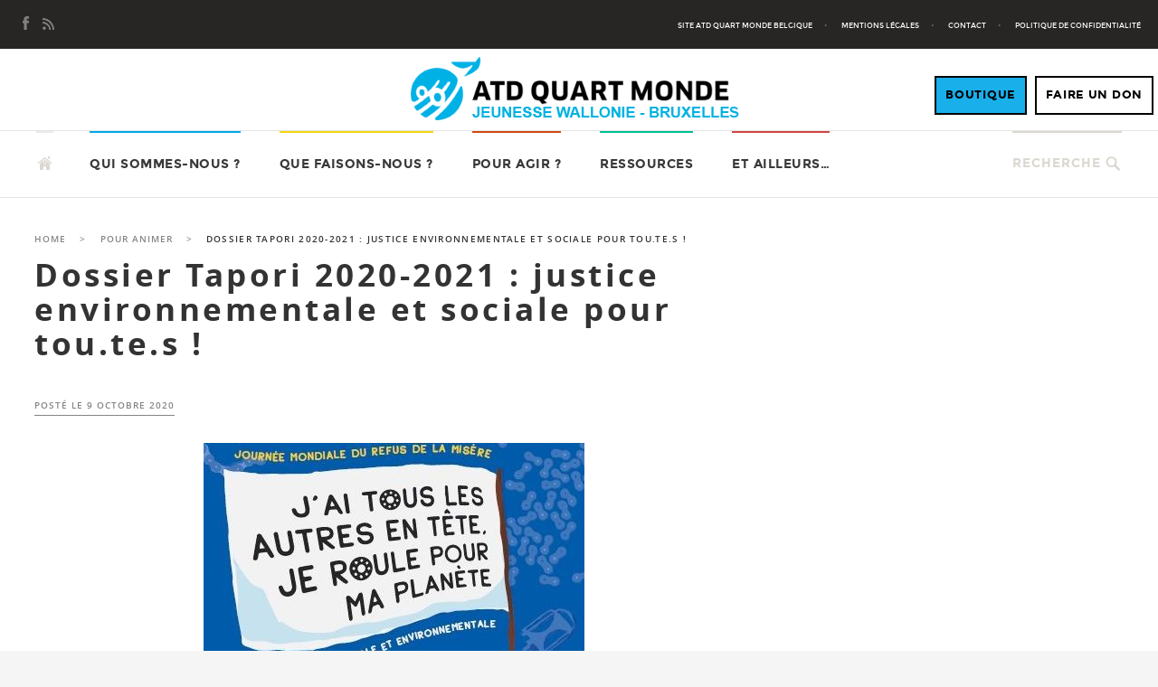

--- FILE ---
content_type: text/html; charset=UTF-8
request_url: https://www.jeunessequartmonde.be/dossier-tapori-2019-2020-justice-environnementale-et-sociale-pour-tou-te-s/
body_size: 14187
content:
<!DOCTYPE html>
<!--[if IE 7]>
<html class="ie ie7" lang="fr-FR">
<![endif]-->
<!--[if IE 8]>
<html class="ie ie8" lang="fr-FR">
<![endif]-->
<!--[if !(IE 7) & !(IE 8)]><!-->
<html lang="fr-FR">
<!--<![endif]-->
<head>
  <meta charset="UTF-8">
  <meta name="viewport" content="width=device-width">
  <title>Dossier Tapori 2020-2021 : justice environnementale et sociale pour tou.te.s ! - ATD Quart Monde Jeunesse</title>
  <link rel="profile" href="https://gmpg.org/xfn/11">
  <link rel="pingback" href="https://www.jeunessequartmonde.be/cms/xmlrpc.php">
  <meta name='robots' content='index, follow, max-image-preview:large, max-snippet:-1, max-video-preview:-1' />

	<!-- This site is optimized with the Yoast SEO plugin v18.4.1 - https://yoast.com/wordpress/plugins/seo/ -->
	<link rel="canonical" href="https://www.jeunessequartmonde.be/dossier-tapori-2019-2020-justice-environnementale-et-sociale-pour-tou-te-s/" />
	<meta property="og:locale" content="fr_FR" />
	<meta property="og:type" content="article" />
	<meta property="og:title" content="Dossier Tapori 2020-2021 : justice environnementale et sociale pour tou.te.s ! - ATD Quart Monde Jeunesse" />
	<meta property="og:description" content="Chaque année, un dossier pédagogique Tapori est mis à jour en fonction du thème choisi pour le 17 octobre. C&rsquo;est (...) En savoir plus &rarr;" />
	<meta property="og:url" content="https://www.jeunessequartmonde.be/dossier-tapori-2019-2020-justice-environnementale-et-sociale-pour-tou-te-s/" />
	<meta property="og:site_name" content="ATD Quart Monde Jeunesse" />
	<meta property="article:published_time" content="2020-10-09T09:54:51+00:00" />
	<meta property="article:modified_time" content="2021-09-29T13:38:31+00:00" />
	<meta property="og:image" content="https://www.jeunessequartmonde.be/cms/wp-content/uploads/2020/10/DossierPedagogique2020-421x576-e1602237229857.jpg" />
	<meta property="og:image:width" content="419" />
	<meta property="og:image:height" content="289" />
	<meta property="og:image:type" content="image/jpeg" />
	<meta name="twitter:card" content="summary_large_image" />
	<script type="application/ld+json" class="yoast-schema-graph">{"@context":"https://schema.org","@graph":[{"@type":"WebSite","@id":"https://www.jeunessequartmonde.be/#website","url":"https://www.jeunessequartmonde.be/","name":"ATD Quart Monde Jeunesse","description":"Wallonie &amp; Bruxelles","potentialAction":[{"@type":"SearchAction","target":{"@type":"EntryPoint","urlTemplate":"https://www.jeunessequartmonde.be/?s={search_term_string}"},"query-input":"required name=search_term_string"}],"inLanguage":"fr-FR"},{"@type":"ImageObject","@id":"https://www.jeunessequartmonde.be/dossier-tapori-2019-2020-justice-environnementale-et-sociale-pour-tou-te-s/#primaryimage","inLanguage":"fr-FR","url":"https://www.jeunessequartmonde.be/cms/wp-content/uploads/2020/10/DossierPedagogique2020-421x576-e1602237229857.jpg","contentUrl":"https://www.jeunessequartmonde.be/cms/wp-content/uploads/2020/10/DossierPedagogique2020-421x576-e1602237229857.jpg","width":419,"height":289},{"@type":"WebPage","@id":"https://www.jeunessequartmonde.be/dossier-tapori-2019-2020-justice-environnementale-et-sociale-pour-tou-te-s/#webpage","url":"https://www.jeunessequartmonde.be/dossier-tapori-2019-2020-justice-environnementale-et-sociale-pour-tou-te-s/","name":"Dossier Tapori 2020-2021 : justice environnementale et sociale pour tou.te.s ! - ATD Quart Monde Jeunesse","isPartOf":{"@id":"https://www.jeunessequartmonde.be/#website"},"primaryImageOfPage":{"@id":"https://www.jeunessequartmonde.be/dossier-tapori-2019-2020-justice-environnementale-et-sociale-pour-tou-te-s/#primaryimage"},"datePublished":"2020-10-09T09:54:51+00:00","dateModified":"2021-09-29T13:38:31+00:00","author":{"@id":"https://www.jeunessequartmonde.be/#/schema/person/a7d377d1d84fe667e3295165575337b3"},"breadcrumb":{"@id":"https://www.jeunessequartmonde.be/dossier-tapori-2019-2020-justice-environnementale-et-sociale-pour-tou-te-s/#breadcrumb"},"inLanguage":"fr-FR","potentialAction":[{"@type":"ReadAction","target":["https://www.jeunessequartmonde.be/dossier-tapori-2019-2020-justice-environnementale-et-sociale-pour-tou-te-s/"]}]},{"@type":"BreadcrumbList","@id":"https://www.jeunessequartmonde.be/dossier-tapori-2019-2020-justice-environnementale-et-sociale-pour-tou-te-s/#breadcrumb","itemListElement":[{"@type":"ListItem","position":1,"name":"Accueil","item":"https://www.jeunessequartmonde.be/"},{"@type":"ListItem","position":2,"name":"Dossier Tapori 2020-2021 : justice environnementale et sociale pour tou.te.s !"}]},{"@type":"Person","@id":"https://www.jeunessequartmonde.be/#/schema/person/a7d377d1d84fe667e3295165575337b3","name":"Anne-Elisabeth Lesne","image":{"@type":"ImageObject","@id":"https://www.jeunessequartmonde.be/#personlogo","inLanguage":"fr-FR","url":"https://secure.gravatar.com/avatar/739805e9b7b40b7cedb3e6b4bb8a9c4b?s=96&d=mm&r=g","contentUrl":"https://secure.gravatar.com/avatar/739805e9b7b40b7cedb3e6b4bb8a9c4b?s=96&d=mm&r=g","caption":"Anne-Elisabeth Lesne"},"url":"https://www.jeunessequartmonde.be/author/anne-elisabeth/"}]}</script>
	<!-- / Yoast SEO plugin. -->


<link rel='dns-prefetch' href='//fonts.googleapis.com' />
<link rel='dns-prefetch' href='//s.w.org' />
<link rel="alternate" type="application/rss+xml" title="ATD Quart Monde Jeunesse &raquo; Flux" href="https://www.jeunessequartmonde.be/feed/" />
<link rel="alternate" type="application/rss+xml" title="ATD Quart Monde Jeunesse &raquo; Flux des commentaires" href="https://www.jeunessequartmonde.be/comments/feed/" />
		<!-- This site uses the Google Analytics by ExactMetrics plugin v7.10.0 - Using Analytics tracking - https://www.exactmetrics.com/ -->
							<script
				src="//www.googletagmanager.com/gtag/js?id=G-1X8QRNHNFV"  data-cfasync="false" data-wpfc-render="false" type="text/javascript" async></script>
			<script data-cfasync="false" data-wpfc-render="false" type="text/javascript">
				var em_version = '7.10.0';
				var em_track_user = true;
				var em_no_track_reason = '';
				
								var disableStrs = [
										'ga-disable-G-1X8QRNHNFV',
														];

				/* Function to detect opted out users */
				function __gtagTrackerIsOptedOut() {
					for (var index = 0; index < disableStrs.length; index++) {
						if (document.cookie.indexOf(disableStrs[index] + '=true') > -1) {
							return true;
						}
					}

					return false;
				}

				/* Disable tracking if the opt-out cookie exists. */
				if (__gtagTrackerIsOptedOut()) {
					for (var index = 0; index < disableStrs.length; index++) {
						window[disableStrs[index]] = true;
					}
				}

				/* Opt-out function */
				function __gtagTrackerOptout() {
					for (var index = 0; index < disableStrs.length; index++) {
						document.cookie = disableStrs[index] + '=true; expires=Thu, 31 Dec 2099 23:59:59 UTC; path=/';
						window[disableStrs[index]] = true;
					}
				}

				if ('undefined' === typeof gaOptout) {
					function gaOptout() {
						__gtagTrackerOptout();
					}
				}
								window.dataLayer = window.dataLayer || [];

				window.ExactMetricsDualTracker = {
					helpers: {},
					trackers: {},
				};
				if (em_track_user) {
					function __gtagDataLayer() {
						dataLayer.push(arguments);
					}

					function __gtagTracker(type, name, parameters) {
						if (!parameters) {
							parameters = {};
						}

						if (parameters.send_to) {
							__gtagDataLayer.apply(null, arguments);
							return;
						}

						if (type === 'event') {
														parameters.send_to = exactmetrics_frontend.v4_id;
							var hookName = name;
							if (typeof parameters['event_category'] !== 'undefined') {
								hookName = parameters['event_category'] + ':' + name;
							}

							if (typeof ExactMetricsDualTracker.trackers[hookName] !== 'undefined') {
								ExactMetricsDualTracker.trackers[hookName](parameters);
							} else {
								__gtagDataLayer('event', name, parameters);
							}
							
													} else {
							__gtagDataLayer.apply(null, arguments);
						}
					}

					__gtagTracker('js', new Date());
					__gtagTracker('set', {
						'developer_id.dNDMyYj': true,
											});
										__gtagTracker('config', 'G-1X8QRNHNFV', {"forceSSL":"true"} );
															window.gtag = __gtagTracker;										(function () {
						/* https://developers.google.com/analytics/devguides/collection/analyticsjs/ */
						/* ga and __gaTracker compatibility shim. */
						var noopfn = function () {
							return null;
						};
						var newtracker = function () {
							return new Tracker();
						};
						var Tracker = function () {
							return null;
						};
						var p = Tracker.prototype;
						p.get = noopfn;
						p.set = noopfn;
						p.send = function () {
							var args = Array.prototype.slice.call(arguments);
							args.unshift('send');
							__gaTracker.apply(null, args);
						};
						var __gaTracker = function () {
							var len = arguments.length;
							if (len === 0) {
								return;
							}
							var f = arguments[len - 1];
							if (typeof f !== 'object' || f === null || typeof f.hitCallback !== 'function') {
								if ('send' === arguments[0]) {
									var hitConverted, hitObject = false, action;
									if ('event' === arguments[1]) {
										if ('undefined' !== typeof arguments[3]) {
											hitObject = {
												'eventAction': arguments[3],
												'eventCategory': arguments[2],
												'eventLabel': arguments[4],
												'value': arguments[5] ? arguments[5] : 1,
											}
										}
									}
									if ('pageview' === arguments[1]) {
										if ('undefined' !== typeof arguments[2]) {
											hitObject = {
												'eventAction': 'page_view',
												'page_path': arguments[2],
											}
										}
									}
									if (typeof arguments[2] === 'object') {
										hitObject = arguments[2];
									}
									if (typeof arguments[5] === 'object') {
										Object.assign(hitObject, arguments[5]);
									}
									if ('undefined' !== typeof arguments[1].hitType) {
										hitObject = arguments[1];
										if ('pageview' === hitObject.hitType) {
											hitObject.eventAction = 'page_view';
										}
									}
									if (hitObject) {
										action = 'timing' === arguments[1].hitType ? 'timing_complete' : hitObject.eventAction;
										hitConverted = mapArgs(hitObject);
										__gtagTracker('event', action, hitConverted);
									}
								}
								return;
							}

							function mapArgs(args) {
								var arg, hit = {};
								var gaMap = {
									'eventCategory': 'event_category',
									'eventAction': 'event_action',
									'eventLabel': 'event_label',
									'eventValue': 'event_value',
									'nonInteraction': 'non_interaction',
									'timingCategory': 'event_category',
									'timingVar': 'name',
									'timingValue': 'value',
									'timingLabel': 'event_label',
									'page': 'page_path',
									'location': 'page_location',
									'title': 'page_title',
								};
								for (arg in args) {
																		if (!(!args.hasOwnProperty(arg) || !gaMap.hasOwnProperty(arg))) {
										hit[gaMap[arg]] = args[arg];
									} else {
										hit[arg] = args[arg];
									}
								}
								return hit;
							}

							try {
								f.hitCallback();
							} catch (ex) {
							}
						};
						__gaTracker.create = newtracker;
						__gaTracker.getByName = newtracker;
						__gaTracker.getAll = function () {
							return [];
						};
						__gaTracker.remove = noopfn;
						__gaTracker.loaded = true;
						window['__gaTracker'] = __gaTracker;
					})();
									} else {
										console.log("");
					(function () {
						function __gtagTracker() {
							return null;
						}

						window['__gtagTracker'] = __gtagTracker;
						window['gtag'] = __gtagTracker;
					})();
									}
			</script>
				<!-- / Google Analytics by ExactMetrics -->
		<script type="text/javascript">
window._wpemojiSettings = {"baseUrl":"https:\/\/s.w.org\/images\/core\/emoji\/13.1.0\/72x72\/","ext":".png","svgUrl":"https:\/\/s.w.org\/images\/core\/emoji\/13.1.0\/svg\/","svgExt":".svg","source":{"concatemoji":"https:\/\/www.jeunessequartmonde.be\/cms\/wp-includes\/js\/wp-emoji-release.min.js?ver=5.9.12"}};
/*! This file is auto-generated */
!function(e,a,t){var n,r,o,i=a.createElement("canvas"),p=i.getContext&&i.getContext("2d");function s(e,t){var a=String.fromCharCode;p.clearRect(0,0,i.width,i.height),p.fillText(a.apply(this,e),0,0);e=i.toDataURL();return p.clearRect(0,0,i.width,i.height),p.fillText(a.apply(this,t),0,0),e===i.toDataURL()}function c(e){var t=a.createElement("script");t.src=e,t.defer=t.type="text/javascript",a.getElementsByTagName("head")[0].appendChild(t)}for(o=Array("flag","emoji"),t.supports={everything:!0,everythingExceptFlag:!0},r=0;r<o.length;r++)t.supports[o[r]]=function(e){if(!p||!p.fillText)return!1;switch(p.textBaseline="top",p.font="600 32px Arial",e){case"flag":return s([127987,65039,8205,9895,65039],[127987,65039,8203,9895,65039])?!1:!s([55356,56826,55356,56819],[55356,56826,8203,55356,56819])&&!s([55356,57332,56128,56423,56128,56418,56128,56421,56128,56430,56128,56423,56128,56447],[55356,57332,8203,56128,56423,8203,56128,56418,8203,56128,56421,8203,56128,56430,8203,56128,56423,8203,56128,56447]);case"emoji":return!s([10084,65039,8205,55357,56613],[10084,65039,8203,55357,56613])}return!1}(o[r]),t.supports.everything=t.supports.everything&&t.supports[o[r]],"flag"!==o[r]&&(t.supports.everythingExceptFlag=t.supports.everythingExceptFlag&&t.supports[o[r]]);t.supports.everythingExceptFlag=t.supports.everythingExceptFlag&&!t.supports.flag,t.DOMReady=!1,t.readyCallback=function(){t.DOMReady=!0},t.supports.everything||(n=function(){t.readyCallback()},a.addEventListener?(a.addEventListener("DOMContentLoaded",n,!1),e.addEventListener("load",n,!1)):(e.attachEvent("onload",n),a.attachEvent("onreadystatechange",function(){"complete"===a.readyState&&t.readyCallback()})),(n=t.source||{}).concatemoji?c(n.concatemoji):n.wpemoji&&n.twemoji&&(c(n.twemoji),c(n.wpemoji)))}(window,document,window._wpemojiSettings);
</script>
<style type="text/css">
img.wp-smiley,
img.emoji {
	display: inline !important;
	border: none !important;
	box-shadow: none !important;
	height: 1em !important;
	width: 1em !important;
	margin: 0 0.07em !important;
	vertical-align: -0.1em !important;
	background: none !important;
	padding: 0 !important;
}
</style>
	<link rel='stylesheet' id='wp-block-library-css'  href='https://www.jeunessequartmonde.be/cms/wp-includes/css/dist/block-library/style.min.css?ver=5.9.12' type='text/css' media='all' />
<style id='global-styles-inline-css' type='text/css'>
body{--wp--preset--color--black: #000000;--wp--preset--color--cyan-bluish-gray: #abb8c3;--wp--preset--color--white: #ffffff;--wp--preset--color--pale-pink: #f78da7;--wp--preset--color--vivid-red: #cf2e2e;--wp--preset--color--luminous-vivid-orange: #ff6900;--wp--preset--color--luminous-vivid-amber: #fcb900;--wp--preset--color--light-green-cyan: #7bdcb5;--wp--preset--color--vivid-green-cyan: #00d084;--wp--preset--color--pale-cyan-blue: #8ed1fc;--wp--preset--color--vivid-cyan-blue: #0693e3;--wp--preset--color--vivid-purple: #9b51e0;--wp--preset--gradient--vivid-cyan-blue-to-vivid-purple: linear-gradient(135deg,rgba(6,147,227,1) 0%,rgb(155,81,224) 100%);--wp--preset--gradient--light-green-cyan-to-vivid-green-cyan: linear-gradient(135deg,rgb(122,220,180) 0%,rgb(0,208,130) 100%);--wp--preset--gradient--luminous-vivid-amber-to-luminous-vivid-orange: linear-gradient(135deg,rgba(252,185,0,1) 0%,rgba(255,105,0,1) 100%);--wp--preset--gradient--luminous-vivid-orange-to-vivid-red: linear-gradient(135deg,rgba(255,105,0,1) 0%,rgb(207,46,46) 100%);--wp--preset--gradient--very-light-gray-to-cyan-bluish-gray: linear-gradient(135deg,rgb(238,238,238) 0%,rgb(169,184,195) 100%);--wp--preset--gradient--cool-to-warm-spectrum: linear-gradient(135deg,rgb(74,234,220) 0%,rgb(151,120,209) 20%,rgb(207,42,186) 40%,rgb(238,44,130) 60%,rgb(251,105,98) 80%,rgb(254,248,76) 100%);--wp--preset--gradient--blush-light-purple: linear-gradient(135deg,rgb(255,206,236) 0%,rgb(152,150,240) 100%);--wp--preset--gradient--blush-bordeaux: linear-gradient(135deg,rgb(254,205,165) 0%,rgb(254,45,45) 50%,rgb(107,0,62) 100%);--wp--preset--gradient--luminous-dusk: linear-gradient(135deg,rgb(255,203,112) 0%,rgb(199,81,192) 50%,rgb(65,88,208) 100%);--wp--preset--gradient--pale-ocean: linear-gradient(135deg,rgb(255,245,203) 0%,rgb(182,227,212) 50%,rgb(51,167,181) 100%);--wp--preset--gradient--electric-grass: linear-gradient(135deg,rgb(202,248,128) 0%,rgb(113,206,126) 100%);--wp--preset--gradient--midnight: linear-gradient(135deg,rgb(2,3,129) 0%,rgb(40,116,252) 100%);--wp--preset--duotone--dark-grayscale: url('#wp-duotone-dark-grayscale');--wp--preset--duotone--grayscale: url('#wp-duotone-grayscale');--wp--preset--duotone--purple-yellow: url('#wp-duotone-purple-yellow');--wp--preset--duotone--blue-red: url('#wp-duotone-blue-red');--wp--preset--duotone--midnight: url('#wp-duotone-midnight');--wp--preset--duotone--magenta-yellow: url('#wp-duotone-magenta-yellow');--wp--preset--duotone--purple-green: url('#wp-duotone-purple-green');--wp--preset--duotone--blue-orange: url('#wp-duotone-blue-orange');--wp--preset--font-size--small: 13px;--wp--preset--font-size--medium: 20px;--wp--preset--font-size--large: 36px;--wp--preset--font-size--x-large: 42px;}.has-black-color{color: var(--wp--preset--color--black) !important;}.has-cyan-bluish-gray-color{color: var(--wp--preset--color--cyan-bluish-gray) !important;}.has-white-color{color: var(--wp--preset--color--white) !important;}.has-pale-pink-color{color: var(--wp--preset--color--pale-pink) !important;}.has-vivid-red-color{color: var(--wp--preset--color--vivid-red) !important;}.has-luminous-vivid-orange-color{color: var(--wp--preset--color--luminous-vivid-orange) !important;}.has-luminous-vivid-amber-color{color: var(--wp--preset--color--luminous-vivid-amber) !important;}.has-light-green-cyan-color{color: var(--wp--preset--color--light-green-cyan) !important;}.has-vivid-green-cyan-color{color: var(--wp--preset--color--vivid-green-cyan) !important;}.has-pale-cyan-blue-color{color: var(--wp--preset--color--pale-cyan-blue) !important;}.has-vivid-cyan-blue-color{color: var(--wp--preset--color--vivid-cyan-blue) !important;}.has-vivid-purple-color{color: var(--wp--preset--color--vivid-purple) !important;}.has-black-background-color{background-color: var(--wp--preset--color--black) !important;}.has-cyan-bluish-gray-background-color{background-color: var(--wp--preset--color--cyan-bluish-gray) !important;}.has-white-background-color{background-color: var(--wp--preset--color--white) !important;}.has-pale-pink-background-color{background-color: var(--wp--preset--color--pale-pink) !important;}.has-vivid-red-background-color{background-color: var(--wp--preset--color--vivid-red) !important;}.has-luminous-vivid-orange-background-color{background-color: var(--wp--preset--color--luminous-vivid-orange) !important;}.has-luminous-vivid-amber-background-color{background-color: var(--wp--preset--color--luminous-vivid-amber) !important;}.has-light-green-cyan-background-color{background-color: var(--wp--preset--color--light-green-cyan) !important;}.has-vivid-green-cyan-background-color{background-color: var(--wp--preset--color--vivid-green-cyan) !important;}.has-pale-cyan-blue-background-color{background-color: var(--wp--preset--color--pale-cyan-blue) !important;}.has-vivid-cyan-blue-background-color{background-color: var(--wp--preset--color--vivid-cyan-blue) !important;}.has-vivid-purple-background-color{background-color: var(--wp--preset--color--vivid-purple) !important;}.has-black-border-color{border-color: var(--wp--preset--color--black) !important;}.has-cyan-bluish-gray-border-color{border-color: var(--wp--preset--color--cyan-bluish-gray) !important;}.has-white-border-color{border-color: var(--wp--preset--color--white) !important;}.has-pale-pink-border-color{border-color: var(--wp--preset--color--pale-pink) !important;}.has-vivid-red-border-color{border-color: var(--wp--preset--color--vivid-red) !important;}.has-luminous-vivid-orange-border-color{border-color: var(--wp--preset--color--luminous-vivid-orange) !important;}.has-luminous-vivid-amber-border-color{border-color: var(--wp--preset--color--luminous-vivid-amber) !important;}.has-light-green-cyan-border-color{border-color: var(--wp--preset--color--light-green-cyan) !important;}.has-vivid-green-cyan-border-color{border-color: var(--wp--preset--color--vivid-green-cyan) !important;}.has-pale-cyan-blue-border-color{border-color: var(--wp--preset--color--pale-cyan-blue) !important;}.has-vivid-cyan-blue-border-color{border-color: var(--wp--preset--color--vivid-cyan-blue) !important;}.has-vivid-purple-border-color{border-color: var(--wp--preset--color--vivid-purple) !important;}.has-vivid-cyan-blue-to-vivid-purple-gradient-background{background: var(--wp--preset--gradient--vivid-cyan-blue-to-vivid-purple) !important;}.has-light-green-cyan-to-vivid-green-cyan-gradient-background{background: var(--wp--preset--gradient--light-green-cyan-to-vivid-green-cyan) !important;}.has-luminous-vivid-amber-to-luminous-vivid-orange-gradient-background{background: var(--wp--preset--gradient--luminous-vivid-amber-to-luminous-vivid-orange) !important;}.has-luminous-vivid-orange-to-vivid-red-gradient-background{background: var(--wp--preset--gradient--luminous-vivid-orange-to-vivid-red) !important;}.has-very-light-gray-to-cyan-bluish-gray-gradient-background{background: var(--wp--preset--gradient--very-light-gray-to-cyan-bluish-gray) !important;}.has-cool-to-warm-spectrum-gradient-background{background: var(--wp--preset--gradient--cool-to-warm-spectrum) !important;}.has-blush-light-purple-gradient-background{background: var(--wp--preset--gradient--blush-light-purple) !important;}.has-blush-bordeaux-gradient-background{background: var(--wp--preset--gradient--blush-bordeaux) !important;}.has-luminous-dusk-gradient-background{background: var(--wp--preset--gradient--luminous-dusk) !important;}.has-pale-ocean-gradient-background{background: var(--wp--preset--gradient--pale-ocean) !important;}.has-electric-grass-gradient-background{background: var(--wp--preset--gradient--electric-grass) !important;}.has-midnight-gradient-background{background: var(--wp--preset--gradient--midnight) !important;}.has-small-font-size{font-size: var(--wp--preset--font-size--small) !important;}.has-medium-font-size{font-size: var(--wp--preset--font-size--medium) !important;}.has-large-font-size{font-size: var(--wp--preset--font-size--large) !important;}.has-x-large-font-size{font-size: var(--wp--preset--font-size--x-large) !important;}
</style>
<link rel='stylesheet' id='contact-form-7-css'  href='https://www.jeunessequartmonde.be/cms/wp-content/plugins/contact-form-7/includes/css/styles.css?ver=5.5.6' type='text/css' media='all' />
<link rel='stylesheet' id='atd-fourthworld-lato-css'  href='//fonts.googleapis.com/css?family=Lato%3A300%2C400%2C700%2C900%2C300italic%2C400italic%2C700italic&#038;subset=latin%2Clatin-ext' type='text/css' media='all' />
<link rel='stylesheet' id='atd-fourthworld-style-css'  href='https://www.jeunessequartmonde.be/cms/wp-content/themes/ATDFourthWorld/style.css?ver=5.9.12' type='text/css' media='all' />
<!--[if lt IE 9]>
<link rel='stylesheet' id='atd-fourthworld-ie-css'  href='https://www.jeunessequartmonde.be/cms/wp-content/themes/ATDFourthWorld/css/ie.css?ver=20131205' type='text/css' media='all' />
<![endif]-->
<script type='text/javascript' src='https://www.jeunessequartmonde.be/cms/wp-content/plugins/google-analytics-dashboard-for-wp/assets/js/frontend-gtag.min.js?ver=7.10.0' id='exactmetrics-frontend-script-js'></script>
<script data-cfasync="false" data-wpfc-render="false" type="text/javascript" id='exactmetrics-frontend-script-js-extra'>/* <![CDATA[ */
var exactmetrics_frontend = {"js_events_tracking":"true","download_extensions":"zip,mp3,mpeg,pdf,docx,pptx,xlsx,rar","inbound_paths":"[{\"path\":\"\\\/go\\\/\",\"label\":\"affiliate\"},{\"path\":\"\\\/recommend\\\/\",\"label\":\"affiliate\"}]","home_url":"https:\/\/www.jeunessequartmonde.be","hash_tracking":"false","ua":"","v4_id":"G-1X8QRNHNFV"};/* ]]> */
</script>
<!--[if lt IE 9]>
<script type='text/javascript' src='https://www.jeunessequartmonde.be/cms/wp-content/themes/ATDFourthWorld/js/html5.js?ver=5.9.12' id='atd-fourthworld-html5-compliant-js'></script>
<![endif]-->
<script type='text/javascript' src='https://www.jeunessequartmonde.be/cms/wp-includes/js/jquery/jquery.min.js?ver=3.6.0' id='jquery-core-js'></script>
<script type='text/javascript' src='https://www.jeunessequartmonde.be/cms/wp-includes/js/jquery/jquery-migrate.min.js?ver=3.3.2' id='jquery-migrate-js'></script>
<link rel="https://api.w.org/" href="https://www.jeunessequartmonde.be/wp-json/" /><link rel="alternate" type="application/json" href="https://www.jeunessequartmonde.be/wp-json/wp/v2/posts/1143" /><link rel="EditURI" type="application/rsd+xml" title="RSD" href="https://www.jeunessequartmonde.be/cms/xmlrpc.php?rsd" />
<link rel="wlwmanifest" type="application/wlwmanifest+xml" href="https://www.jeunessequartmonde.be/cms/wp-includes/wlwmanifest.xml" /> 
<link rel='shortlink' href='https://www.jeunessequartmonde.be/?p=1143' />
<link rel="alternate" type="application/json+oembed" href="https://www.jeunessequartmonde.be/wp-json/oembed/1.0/embed?url=https%3A%2F%2Fwww.jeunessequartmonde.be%2Fdossier-tapori-2019-2020-justice-environnementale-et-sociale-pour-tou-te-s%2F" />
<link rel="alternate" type="text/xml+oembed" href="https://www.jeunessequartmonde.be/wp-json/oembed/1.0/embed?url=https%3A%2F%2Fwww.jeunessequartmonde.be%2Fdossier-tapori-2019-2020-justice-environnementale-et-sociale-pour-tou-te-s%2F&#038;format=xml" />
		<style type="text/css" id="wp-custom-css">
			h2, h3, h4, h5, h6 {
	letter-spacing:0 !important;
}
#primary-navigation a {
  font-size:.7em !important;
}
.masthead-fixed .header-secondary {
	min-height: 34px;
}

input, textarea {
    border: 1px solid #676767;
}
/* SOCIAL LINK */
footer div.home-follow-us {
  background-image:none !important;
  padding:0 !important;
  
}

footer .home-follow-us .home-social-links.widget {
  padding:0 !important;
  width:100% !important;
}
/* END ADD SOCIAL LINK TO THE BOTTOM */
/* CHANGE SECTION SOCIAL TO VIDEO SECTION */

#main #home-follow-us .facebook,
#main #home-follow-us .twitter {
  display:none;
}

#main #home-follow-us {
  display:none;
}

a.addallfr:hover {
	background-color:#fff;
	color:#00a7e9;
}
#home-donation a.addallfr:hover {
	background-color:#fff;
	color:#d24443;
}
/* END CHANGE SECTION SOCIAL TO VIDEO */
/* ADD CSS FOR STYLE AUTO INTO WIDGETZONE HOME PAGE */
.section_home {
  text-align:center;
  padding-bottom:4em;
  padding-top:4em;
}

#custom_html-3 {
  background-color:#00a7e9;
}

#custom_html-4 {
  background-color:#00c18e;
}

#custom_html-5 {
  background-color:#272625;
}

.bouton-don::after {
  content:"FAIRE UN DON";
}
/**/
/* WOOCOMMERCE */
/**/

body.woocommerce-page .entry-content,
.single div.entry {
  width:100% !important;
  margin-left:auto;
  margin-right:auto;
}

body.woocommerce-page .entry { 
  margin-left:0 !important;
}

body.woocommerce-page #share-sidebar {
  display:none;
}

.woocommerce button.button.alt {
  background-color: #dd490e;
  border-radius:0;
  min-height:2.35em;
}

.woocommerce a.button.alt {
  background-color: #dd490e;
  border-radius:0;
}

.woocommerce button.button {
  min-height:2.7em;
}

.woocommerce .cart-collaterals .cart_totals, .woocommerce-page .cart-collaterals .cart_totals {
  width:100%;
  float:none;
}

.woocommerce button.button.alt:hover {
  background-color:#18afeb;
}

body.woocommerce-page bdi,
.woocommerce ul#shipping_method li,
.woocommerce-cart .cart-collaterals .cart_totals .woocommerce-shipping-destination {
  font-size:1.5em !important;
}

.woocommerce .quantity .qty {
  min-width:4em;
}

bdi {
  color:#000;
}

p.price {
  font-size: 2.5em !important;
  margin-bottom:1.5em;
}

.woocommerce-Price-currencySymbol {
  color:#18afeb;
}
div.info-port {
  background-color:#00b2e7;
  padding:.5em;
  text-align:center;
  color:#fff;
}
div.info-10 {
  margin-top:5px;
  margin-bottom:20px;
  background-color:#f3d513;
  padding:.5em;
  text-align:center;
}
.single-product .breadcrumbs {
  display:none;
}
.product_meta > span.sku_wrapper,
.product_meta > span.posted_in,
.product_meta > span.tagged_as
{
  display:inline-block;
  width:100%;
}
.woocommerce div.product div.images .flex-control-thumbs li {
  width:22% !important;
}

td.product-remove {
  text-align:center !important;
}

.woocommerce .quantity .qty {
  width:50%;
}

.button.wpm-shopping-button {
  padding: 10px 20px;
  border: 2px solid #000;
  color: #000;
  font-weight: bold;
  letter-spacing: 0.7px;
  text-transform: uppercase;
  background-color:#fff;
  margin-left:0 !important;
  text-transform:uppercase !important;
  font-size: 13px !important;
}

.wpm-continue-shopping{
    margin-bottom:2em !important;
}

.wp-block-button a,
.woocommerce a.button {
  padding: 15px 25px;
  border: 2px solid #000;
  background-color:#fff;
  color: #000;
  font-family: 'Montserrat';
  font-size: 13px;
  font-weight: bold;
  letter-spacing: 0.7px;
  text-transform: uppercase;
}
.woocommerce a.button:hover {
  background-color:#18afeb !important;
  color:#fff;
  border: 2px solid #18afeb;
}
.woocommerce ul.wc-bacs-bank-details::after {
	content:'\Merci de mentionner le numéro de votre commande dans la communication de votre paiement.';
		color:red;
}
.wc-bacs-bank-details-account-name {
	display:none;
}
ul.woocommerce-shipping-methods li:last-child {
	display:none !important;
}
/**/
/* END WOOCOMMERCE */
/**/


.widget-title {
  font-size: 26px;
  text-transform: none;
  font-weight: bold;
  line-height: 1em;
  margin-bottom: 1.5em;
}

.widget_custom_html .all {
  display: inline-block;
  margin: 0;
  margin-top: 0px;
  padding: 15px 25px;
  border: 2px solid #fff;
  color: #fff;
  font-family: 'Montserrat';
  font-size: 13px;
  font-weight: bold;
  letter-spacing: 0.7px;
  text-transform: uppercase;
}


/* END CSS FOR WIDGET ZONE */
/*ADD FLOATING BUTTON FOR DONATION */

.bouton-don {
  float: right;
  margin: -60px 5px 15px 50px;
  width: auto;
  border: 2px solid #000;
  background-color:#fff;
  color: #000;
  font-family: 'Montserrat';
  font-size: 13px;
  font-weight: bold;
  letter-spacing: 0.7px;
  text-transform: uppercase;
  padding:10px !important;
  z-index: 1;
}

.bouton-don:hover {
  background-color:#f3d513 !important;
}

/* WIDGET BOUTIQUE */
#block-3 {
  background-color: #f2da40;
}

.wp-block-product-new {
  width:77%;
  margin-left:auto;
  margin-right:auto;
}

.wp-block-product-new  .wc-forward {
  display:none !important;
}

.wp-block-button a:hover {
  border: 2px solid #000;
  color: #000 !important;
  background-color:#18afeb;
}

#block-3 .attachment-woocommerce_thumbnail:hover {
  opacity:.75;
}

#block-3 .woocommerce-Price-amount {
  color:#000;
  background-color:#f2da40;
  padding-left:.8em;
  padding-right:.8em;
  font-weight:800;
}
#block-3 .wc-block-grid__products {
	margin-bottom:3em;
}
.btn-boutique {
  width: auto;
  border: 2px solid #fff;
  color: #fff;
  font-family: 'Montserrat';
  font-weight: bold;
  letter-spacing: 0.7px;
  text-transform: uppercase;
  padding: 15px 25px;
  font-size: 13px;
font-weight: bold;
letter-spacing: 0.7px;
}
.btn-boutique:hover {
	background-color:#fff;
	color:#000;
}
/* BOUTON BOUTIQUE */
.bouton-don.boutique {
    float: right;
    margin: -60px 145px 15px 5px;
    background-color: #18afeb;
}
.bouton-don.boutique::after {
  content:"Boutique";
}
li.onlyphone {
  display:none;
}
/* END BOUTON BOUTIQUE */
body.masthead-fixed .header-secondary .bouton-don {
     margin: 2px 100px 15px 50px;
    height: 25px;
    font-size: 11px;
    padding: 0 5px !important;
    line-height: 26px;
    float: left;
    display:block;
}
.header-secondary .bouton-don {
  display:none;
}
/*
.float_don {
  display:none;
  position:fixed;
  width:52px;
  height:52px;
  bottom:40px;
  right:40px;
  background-color:#fff;
  color:#FFF;
  border-radius:50px;
  text-align:center;
  box-shadow: .5px .5px .5px #333;
  background-image: url("/cms/wp-content/themes/ATDFourthWorld/images/page-sprite.png");
  background-repeat: no-repeat;
}
.my-float{
  margin-top:22px;
}
.float_don:hover {
  opacity:.7;
}
*/
/*  END ADD FLOATING BUTTON FOR DONATION*/
.newsletter {
display:none !important; 
}
.post-date {
color:white;
font-style:italic;
}
/* DEPRECATED -> bug video frame YT
BY BG WHY USE THIS CSS ?
iframe {
    display: block;       
  overflow-y:hidden !important;
    background: #000;
    border: none;         
    height: 100vh;        
    width: 100vw;
}
*/


/**/
/* MEDIA QUERIES - RESPONSIVE STUFF */
/**/

@media screen and (min-width: 783px) {
#primary-navigation .nav-menu {
    display: block;
    margin: 0 ;
}
  .entry-title {
    font-size: 24px;
  }
  .search-box-wrapper {
    right: -8px !important;
    position: absolute;
    width: 28em;
    background-color: white;
    z-index: 1;
  }
  .search-toggle {
    z-index: 0 !important;
  }

  .featured-content .slide-caption {
    min-height:125px;
  }
}

@media screen and (max-width: 1419px) {
  .header-primary li a{
    font-size:.7em;
    letter-spacing: inherit;
  }
}

@media screen and (max-width: 911px) {
  .bouton-don, #social-footer, #footer-sidebar2 {
    display:none;
  }
		li.onlyphone {
  display:block;
}
}
/**/
/* HIDDEN PUBLIC */
/**/
body.admin-bar .xoo-wsc-basket {
  display:block !important;
}
 .xoo-wsc-basket {
  display:none !important;
}		</style>
		  <link href="https://www.jeunessequartmonde.be/cms/wp-content/themes/ATDFourthWorld/images/favicon.ico" rel="icon">
  <!-- Global site tag (gtag.js) - Google Analytics -->
<script async src="https://www.googletagmanager.com/gtag/js?id=G-1K4SDPE6JM"></script>
<script>
  window.dataLayer = window.dataLayer || [];
  function gtag(){dataLayer.push(arguments);}
  gtag('js', new Date());

  gtag('config', 'G-1K4SDPE6JM');
</script>
</head>


<body data-rsssl=1 class="post-template-default single single-post postid-1143 single-format-standard group-blog header-image singular">
<a class="screen-reader-text skip-link" href="#content">Aller au contenu principal</a>
<!-- Add float button in all page 
<a href="https://atdquartmonde.koalect.com/project/21802/contribute/user-infos" target="_blank" class="float_don dnt-button customize-unpreviewable">

</a>-->
<!-- END TO ADD FLOATING BUTTON ALL PAGE -->
<div id="page" class="hfeed site">
  <header id="masthead" class="site-header" role="banner">

    <!-- primaire -->
    <div class="header-primary">

          <button class="header-search-toggle button-toggle"></button>
            <button class="menu-toggle button-toggle">Menu principal</button>

      <div class="menu-social"><ul><li class="facebook"><a title="Facebook" href="http://facebook.com/atd.belg"><span>Facebook</span></a></li><li class="rss"><a title="RSS" href="https://www.jeunessequartmonde.be/feed/"><span>Feed</span></a></li></ul></div>

      <div class="logo">
        <a href="https://www.jeunessequartmonde.be/" rel="home">
                    <img id="logo-fixed" src="https://www.jeunessequartmonde.be/cms/wp-content/uploads/2018/02/logo_small.png" width="200" height="29" alt="ATD Quart Monde Jeunesse">
          <img id="logo-smallscreen" src="https://www.jeunessequartmonde.be/cms/wp-content/themes/ATDFourthWorld/images/logo.png" width="50px" height="50px" alt="ATD Quart Monde Jeunesse">
        </a>

      </div>

      
      <!-- This menu is only for small screens -->
      <nav id="secondary-navigation" class="menu-menu-principal-container"><ul id="menu-menu-principal" class="nav-menu"><li id="menu-item-32" class="menu-item menu-item-type-post_type menu-item-object-page menu-item-has-children menu-item-32"><a href="https://www.jeunessequartmonde.be/qui-sommes-nous/">Qui sommes-nous ?</a></li>
<li id="menu-item-30" class="menu-item menu-item-type-post_type menu-item-object-page menu-item-has-children menu-item-30"><a href="https://www.jeunessequartmonde.be/que-faisons-nous/">Que faisons-nous ?</a></li>
<li id="menu-item-28" class="menu-item menu-item-type-post_type menu-item-object-page menu-item-has-children menu-item-28"><a href="https://www.jeunessequartmonde.be/nous-rejoindre/">Pour agir ?</a></li>
<li id="menu-item-27" class="menu-item menu-item-type-post_type menu-item-object-page menu-item-has-children menu-item-27"><a href="https://www.jeunessequartmonde.be/publications-ressources/">Ressources</a></li>
<li id="menu-item-26" class="menu-item menu-item-type-post_type menu-item-object-page menu-item-has-children menu-item-26"><a href="https://www.jeunessequartmonde.be/et-ailleurs/">Et ailleurs…</a></li>
</ul></nav>
      <nav id="primary-navigation" class="site-navigation primary-navigation"><ul id="menu-menu-haut" class="nav-menu"><li id="menu-item-812" class="menu-item menu-item-type-custom menu-item-object-custom menu-item-812"><a href="https://atd-quartmonde.be/">Site ATD Quart Monde Belgique</a></li>
<li id="menu-item-38" class="menu-item menu-item-type-post_type menu-item-object-page menu-item-38"><a href="https://www.jeunessequartmonde.be/mentions-legales/">Mentions légales</a></li>
<li id="menu-item-39" class="menu-item menu-item-type-post_type menu-item-object-page menu-item-39"><a href="https://www.jeunessequartmonde.be/contact/">Contact</a></li>
<li id="menu-item-617" class="menu-item menu-item-type-post_type menu-item-object-page menu-item-617"><a href="https://www.jeunessequartmonde.be/politique-de-confidentialite/">Politique de confidentialité</a></li>
</ul></nav>
       <div class="search-box-wrapper hide">
        <form role="search" method="get" class="search-form" action="https://www.jeunessequartmonde.be/">
				<label>
					<span class="screen-reader-text">Rechercher :</span>
					<input type="search" class="search-field" placeholder="Rechercher…" value="" name="s" />
				</label>
				<input type="submit" class="search-submit" value="Rechercher" />
			</form>      </div>
    </div>

    <!--banniere -->
    <div id="site-header">
      <a href="https://www.jeunessequartmonde.be" rel="home">
                <img src="https://www.jeunessequartmonde.be/cms/wp-content/uploads/2018/02/logo_big.png" width="650" height="90" alt="ATD Quart Monde Jeunesse">
      </a>
    <!-- ADD DON BUTTON INTO HEADER -->
      <a href="https://atd-quart-monde.altair-performance.com/donform/23836685/" target="_blank" class="bouton-don"></a>
      <a href="https://atd-quartmonde.be/boutique" class="bouton-don boutique"></a>
    <!--  END ADD BUTTON INTO HEADER  -->
    </div>

    <!-- secondaire -->
    <div class="header-secondary">

          <h2 class="site-title"><a href="https://www.jeunessequartmonde.be/" rel="home">ATD Quart Monde Jeunesse</a></h2>
      <h3 class="site-description">Wallonie &amp; Bruxelles</h3>
    
        <!-- ADD DON BUTTON INTO HEADER -->
      <a href="https://atdquartmonde.koalect.com/project/21802/contribute/user-infos" target="_blank" class="bouton-don"></a>
    <!--  END ADD BUTTON INTO HEADER  -->

      <div class="search-toggle">
        <a href="#search-container" class="">Recherche</a>
      </div>

      <!-- ce menu s'affiche uniquement sur les grands écrans -->
      <nav id="secondary-navigation" class="menu-menu-principal-container"><a class="screen-reader-text skip-link" href="#content">Aller au contenu principal</a><ul id="menu-menu-principal-1" class="nav-menu"><li><a href="https://www.jeunessequartmonde.be" class="icone-home">&nbsp;</a></li><li class="menu-item menu-item-type-post_type menu-item-object-page menu-item-has-children menu-item-32"><a href="https://www.jeunessequartmonde.be/qui-sommes-nous/">Qui sommes-nous ?</a>
<ul class="sub-menu">
	<li id="menu-item-1581" class="menu-item menu-item-type-post_type menu-item-object-page menu-item-1581"><a href="https://www.jeunessequartmonde.be/qui-sommes-nous/lorganisme-de-jeunesse-atd-quart-monde-wallonie-bruxelles/">Organisme de jeunesse</a></li>
	<li id="menu-item-1573" class="menu-item menu-item-type-post_type menu-item-object-page menu-item-1573"><a href="https://www.jeunessequartmonde.be/qui-sommes-nous/les-quatre-dynamiques/">Quatre dynamiques</a></li>
	<li id="menu-item-1576" class="menu-item menu-item-type-post_type menu-item-object-page menu-item-1576"><a href="https://www.jeunessequartmonde.be/qui-sommes-nous/partenariats/">Partenariats</a></li>
	<li id="menu-item-1579" class="menu-item menu-item-type-post_type menu-item-object-page menu-item-1579"><a href="https://www.jeunessequartmonde.be/qui-sommes-nous/rapports-dactivites/">Rapports d’activités</a></li>
</ul>
</li>
<li class="menu-item menu-item-type-post_type menu-item-object-page menu-item-has-children menu-item-30"><a href="https://www.jeunessequartmonde.be/que-faisons-nous/">Que faisons-nous ?</a>
<ul class="sub-menu">
	<li id="menu-item-31" class="menu-item menu-item-type-post_type menu-item-object-page menu-item-has-children menu-item-31"><a href="https://www.jeunessequartmonde.be/que-faisons-nous/dynamique-ecole/">Dynamique Ecole</a>
	<ul class="sub-menu">
		<li id="menu-item-1598" class="menu-item menu-item-type-post_type menu-item-object-page menu-item-1598"><a href="https://www.jeunessequartmonde.be/que-faisons-nous/dynamique-ecole/animations-dans-les-ecoles/">Animations dans les écoles</a></li>
		<li id="menu-item-2332" class="menu-item menu-item-type-post_type menu-item-object-page menu-item-2332"><a href="https://www.jeunessequartmonde.be/que-faisons-nous/dynamique-ecole/projet-enseignement-specialise-en-construction/">Projet « Précarité et orientation vers l’enseignement spécialisé »</a></li>
		<li id="menu-item-1602" class="menu-item menu-item-type-post_type menu-item-object-page menu-item-1602"><a href="https://www.jeunessequartmonde.be/que-faisons-nous/dynamique-ecole/projet-nos-ambitions-pour-lecole/">Projet « Nos ambitions pour l’école »</a></li>
	</ul>
</li>
	<li id="menu-item-60" class="menu-item menu-item-type-post_type menu-item-object-page menu-item-has-children menu-item-60"><a href="https://www.jeunessequartmonde.be/que-faisons-nous/bibliotheques-de-rue/">Dynamique Enfance</a>
	<ul class="sub-menu">
		<li id="menu-item-1605" class="menu-item menu-item-type-post_type menu-item-object-page menu-item-1605"><a href="https://www.jeunessequartmonde.be/que-faisons-nous/bibliotheques-de-rue/bibliotheques-de-rue/">Bibliothèques de rue</a></li>
		<li id="menu-item-1608" class="menu-item menu-item-type-post_type menu-item-object-page menu-item-1608"><a href="https://www.jeunessequartmonde.be/que-faisons-nous/bibliotheques-de-rue/ateliers-creatifs-dougree/">Ateliers créatifs d’Ougrée</a></li>
		<li id="menu-item-61" class="menu-item menu-item-type-post_type menu-item-object-page menu-item-61"><a href="https://www.jeunessequartmonde.be/que-faisons-nous/bibliotheques-de-rue/festivals-des-savoirs-et-des-arts/">Festivals des savoirs et des arts</a></li>
	</ul>
</li>
	<li id="menu-item-63" class="menu-item menu-item-type-post_type menu-item-object-page menu-item-63"><a href="https://www.jeunessequartmonde.be/que-faisons-nous/dynamiquejeunesse/">Dynamique Jeunesse</a></li>
	<li id="menu-item-1611" class="menu-item menu-item-type-post_type menu-item-object-page menu-item-1611"><a href="https://www.jeunessequartmonde.be/que-faisons-nous/dynamique-formation-et-accompagnement/">Dynamique Formation et Accompagnement</a></li>
</ul>
</li>
<li class="menu-item menu-item-type-post_type menu-item-object-page menu-item-has-children menu-item-28"><a href="https://www.jeunessequartmonde.be/nous-rejoindre/">Pour agir ?</a>
<ul class="sub-menu">
	<li id="menu-item-685" class="menu-item menu-item-type-post_type menu-item-object-page menu-item-685"><a href="https://www.jeunessequartmonde.be/nous-rejoindre/temoignages-de-participants/">Témoignages de participants</a></li>
	<li id="menu-item-683" class="menu-item menu-item-type-post_type menu-item-object-page menu-item-683"><a href="https://www.jeunessequartmonde.be/nous-rejoindre/devenir-benevole/">Devenez bénévole</a></li>
	<li id="menu-item-682" class="menu-item menu-item-type-post_type menu-item-object-page menu-item-682"><a href="https://www.jeunessequartmonde.be/nous-rejoindre/devenez-volontaire-permanent/">Devenez volontaire permanent</a></li>
	<li id="menu-item-681" class="menu-item menu-item-type-post_type menu-item-object-page menu-item-681"><a href="https://www.jeunessequartmonde.be/nous-rejoindre/nous-soutenir/">Nous soutenir</a></li>
	<li id="menu-item-1854" class="menu-item menu-item-type-custom menu-item-object-custom menu-item-has-children menu-item-1854"><a href="https://atd-quartmonde.be/nous-soutenir/20-km-de-bruxelles/">20 km de Bruxelles</a>
	<ul class="sub-menu">
		<li id="menu-item-1855" class="menu-item menu-item-type-custom menu-item-object-custom menu-item-1855"><a href="https://atd-quartmonde.be/inscriptions-20-km-de-bruxelles-2022-avec-atd-quart-monde/">Inscriptions</a></li>
	</ul>
</li>
	<li id="menu-item-684" class="menu-item menu-item-type-post_type menu-item-object-page menu-item-684"><a href="https://www.jeunessequartmonde.be/nous-rejoindre/offre-de-stage-demploi/">Offre d’emplois et de stages</a></li>
</ul>
</li>
<li class="menu-item menu-item-type-post_type menu-item-object-page menu-item-has-children menu-item-27"><a href="https://www.jeunessequartmonde.be/publications-ressources/">Ressources</a>
<ul class="sub-menu">
	<li id="menu-item-1645" class="menu-item menu-item-type-post_type menu-item-object-page menu-item-has-children menu-item-1645"><a href="https://www.jeunessequartmonde.be/publications-ressources/outils-pedagogiques/">Outils pédagogiques</a>
	<ul class="sub-menu">
		<li id="menu-item-1644" class="menu-item menu-item-type-post_type menu-item-object-page menu-item-1644"><a href="https://www.jeunessequartmonde.be/publications-ressources/outils-pedagogiques/pour-animer/">Pour animer</a></li>
		<li id="menu-item-1648" class="menu-item menu-item-type-post_type menu-item-object-page menu-item-1648"><a href="https://www.jeunessequartmonde.be/publications-ressources/outils-pedagogiques/famille-ecole/">Famille / école</a></li>
	</ul>
</li>
	<li id="menu-item-1698" class="menu-item menu-item-type-taxonomy menu-item-object-category menu-item-1698"><a href="https://www.jeunessequartmonde.be/category/comprendre-la-pauvrete/">Comprendre la pauvreté</a></li>
	<li id="menu-item-698" class="menu-item menu-item-type-taxonomy menu-item-object-category menu-item-698"><a href="https://www.jeunessequartmonde.be/category/documents-et-sites-de-reference/">Documents et sites de référence</a></li>
</ul>
</li>
<li class="menu-item menu-item-type-post_type menu-item-object-page menu-item-has-children menu-item-26"><a href="https://www.jeunessequartmonde.be/et-ailleurs/">Et ailleurs…</a>
<ul class="sub-menu">
	<li id="menu-item-77" class="menu-item menu-item-type-taxonomy menu-item-object-category menu-item-77"><a href="https://www.jeunessequartmonde.be/category/avec-atd-quart-monde-ailleurs/">Avec ATD Quart Monde, ailleurs</a></li>
	<li id="menu-item-78" class="menu-item menu-item-type-taxonomy menu-item-object-category menu-item-78"><a href="https://www.jeunessequartmonde.be/category/nouvelles-de-la-jeunesse-en-belgique/">Nouvelles de la jeunesse en Belgique</a></li>
</ul>
</li>
</ul></nav>    </div>


  </header><!-- #masthead -->

  <div id="main" class="site-main">

<div id="main-content" class="main-content">

	<div id="primary" class="content-area">
		<div id="content" class="site-content" role="main">
			
<article id="post-1143" class="post-1143 post type-post status-publish format-standard has-post-thumbnail hentry category-animations-ecoles category-pour-animer tag-animation tag-droits-de-lenfant tag-ecole tag-eleve tag-enfant tag-exclusion tag-jeunes">

	<!-- header -->
	<header></header>

	<div class="entry">

		<div class="entry-content">
				<div>
					<div  class="inner-header">
						<!--  breadcrumbs -->
						<div class="breadcrumbs" xmlns:v="http://rdf.data-vocabulary.org/#">
              <div class="breadcrumb-trail breadcrumbs"><span class="item-home"><a class="bread-link bread-home" href="https://www.jeunessequartmonde.be" title="Home">Home</a></span><span class="separator"> &gt; </span><span class="item-cat"><a href="https://www.jeunessequartmonde.be/category/pour-animer/">Pour animer</a></span><span class="separator"> &gt; </span><span class="item-current item-1143"><span class="bread-current bread-1143" title="Dossier Tapori 2020-2021 : justice environnementale et sociale pour tou.te.s !">Dossier Tapori 2020-2021 : justice environnementale et sociale pour tou.te.s !</span></span></div>						</div>

						<!--  the_title -->
						<h1 class="entry-title"><a href="https://www.jeunessequartmonde.be/dossier-tapori-2019-2020-justice-environnementale-et-sociale-pour-tou-te-s/" rel="bookmark">Dossier Tapori 2020-2021 : justice environnementale et sociale pour tou.te.s !</a></h1>
						<!--  entry-meta -->
						<div class="entry-meta">
								<span class="entry-date">
	Posté le  <time class="entry-date" datetime="2020-10-09T11:54:51+02:00">9 octobre 2020</time>	</span>
							</div>

						<!--  post_thumbnail  -->
						<div class="post-thumbnail">
							<img width="421" height="530" src="https://www.jeunessequartmonde.be/cms/wp-content/uploads/2020/10/DossierPedagogique2020-421x576-421x530.jpg" class="attachment-page size-page wp-post-image" alt="" />						</div>
					</div>

					<div>
						<div  class="inner-content">
						<!--  content -->
						<p>Chaque année, un dossier pédagogique Tapori est mis à jour en fonction du thème choisi pour le 17 octobre. C&rsquo;est un outil de mobilisation des enfants lors de la Journée mondiale du refus de la misère, mais aussi au-delà.</p>
<p>Il s&rsquo;adresse à vous, enseignant.e, parent.e d’élève, animateur.trice, éducateur.trice, ou responsable d’une structure accueillant des activités sociales, culturelles ou sportives, bénévole dans un mouvement ou association de jeunesse et d’éducation populaire.</p>
<p>Cette année 2020, le thème retenu par le Comité International du 17 Octobre est : « Agir ensemble pour gagner la justice sociale et environnementale pour tous ».  Nous le traduisons par: « Pouvoir vivre et grandir dans un environnement et une société justes, tous ensemble et à égalité ».</p>
<p>Merci d’entrer avec vos classes, vos équipes et clubs d’enfants et de jeunes dans ce courant de participation collective, de prise de conscience personnelle, et d’action citoyenne. Dans ce recueil et ses annexes (ainsi que sur le site partenaire www.comprendrepouragir.com), des mouvements et organisations de divers horizons éducatifs et scolaires, associatifs ou syndicaux, ont mis en commun des res-sources pédagogiques, autour d’un fil conducteur inspiré du philosophe français contemporain Bruno Latour.</p>
<p>Téléchargez le <a class="spip_out" href="https://fr.tapori.org/wp-content/uploads/sites/2/2020/07/DossierPedagogique2020.pdf" rel="external">dossier pédagogique 2020-2021</a> pour associer les enfants au refus de l’exclusion. Ce dossier a été réalisé par l’équipe de Tapori France, n’hésitez pas à <a href="https://www.jeunessequartmonde.be/contact/">nous contacter</a> si vous avez des questions.</p>

						<!-- footer -->
						<footer class="entry-meta"><span class="tag-links">Taggé dans<br/><a href="https://www.jeunessequartmonde.be/tag/animation/" rel="tag">animation</a><a href="https://www.jeunessequartmonde.be/tag/droits-de-lenfant/" rel="tag">droits de l'enfant</a><a href="https://www.jeunessequartmonde.be/tag/ecole/" rel="tag">école</a><a href="https://www.jeunessequartmonde.be/tag/eleve/" rel="tag">élève</a><a href="https://www.jeunessequartmonde.be/tag/enfant/" rel="tag">enfant</a><a href="https://www.jeunessequartmonde.be/tag/exclusion/" rel="tag">exclusion</a><a href="https://www.jeunessequartmonde.be/tag/jeunes/" rel="tag">jeunes</a></span></footer>						</div>

						<!-- #share-sidebar -->
<aside id="share-sidebar" class="share-sidebar widget" role="complementary">
  <h3 class="widget-title share-title">Partager</h3>
    <a target="_blank" title="Twitter" href="https://twitter.com/share?url=https://www.jeunessequartmonde.be/dossier-tapori-2019-2020-justice-environnementale-et-sociale-pour-tou-te-s/&text=Dossier Tapori 2020-2021 : justice environnementale et sociale pour tou.te.s !&via=atd.belg" class="twt-button" rel="nofollow"><span>Twitter</span></a>
  <a target="_blank" title="Facebook" href="https://www.facebook.com/sharer.php?u=https://www.jeunessequartmonde.be/dossier-tapori-2019-2020-justice-environnementale-et-sociale-pour-tou-te-s/&t=Dossier Tapori 2020-2021 : justice environnementale et sociale pour tou.te.s !" class="fcbk-button" rel="nofollow"><span>Facebook</span></a>
  <a target="_blank" title="Google +" href="https://plus.google.com/share?url=https://www.jeunessequartmonde.be/dossier-tapori-2019-2020-justice-environnementale-et-sociale-pour-tou-te-s/&hl=fr" class="ggl-button" rel="nofollow"><span>Google +</span></a>
  <a target="_blank" title="Envoyer par mail" href="mailto:?subject=Dossier Tapori 2020-2021 : justice environnementale et sociale pour tou.te.s !&body=https://www.jeunessequartmonde.be/dossier-tapori-2019-2020-justice-environnementale-et-sociale-pour-tou-te-s/" class="eml-button" rel="nofollow"><span>Envoyer par mail</span></a>
    <h3 class="widget-title donate-title">Donner</h3>
  <a target="_blank" href="http://atd-quartmonde.be/nous-soutenir/" class="dnt-button"><span>Donner</span></a>
  </aside><!-- #share-sidebar -->
					</div>

				</div><!-- .inner-content -->

		</div><!-- .entry-content -->

		<!-- entry-sidebar -->
		
	</div><!--entry -->

</article><!-- #post-## -->
		</div><!-- #content -->
	</div><!-- #primary -->

</div><!-- #main-content -->


		</div><!-- #main -->

		<footer id="colophon" class="site-footer" role="contentinfo">


								<div id="supplementary">
					<div id="footer-sidebar" class="footer-sidebar widget-area" role="complementary">
						
		<aside id="recent-posts-3" class="widget widget_recent_entries">
		<h4 class="widget-title">Derniers articles</h4>
		<ul>
											<li>
					<a href="https://www.jeunessequartmonde.be/sambreville-a-tue-tete-une-bdr-en-musique/">Sambreville à tue-tête, une BDR en musique</a>
											<span class="post-date">15 septembre 2025</span>
									</li>
											<li>
					<a href="https://www.jeunessequartmonde.be/temoignage-de-therese-je-peux-apporter-quelque-chose-de-positif-meme-si-ca-ne-va-pas-changer-le-systeme-et-le-monde/">Témoignage de Therese : « Je peux apporter quelque chose de positif, même si ça ne va pas changer le système et le monde. »</a>
											<span class="post-date">14 juillet 2025</span>
									</li>
											<li>
					<a href="https://www.jeunessequartmonde.be/fete-a-la-bibliotheque-de-rue-de-jupille/">Fête à la Bibliothèque de rue de Jupille</a>
											<span class="post-date">2 juillet 2025</span>
									</li>
											<li>
					<a href="https://www.jeunessequartmonde.be/podcast-sur-la-dynamique-jeunesse/">Podcast sur la Dynamique Jeunesse</a>
											<span class="post-date">8 novembre 2024</span>
									</li>
											<li>
					<a href="https://www.jeunessequartmonde.be/bdr-a-sambreville-le-2-octobre-temoignages-de-celeste-et-therese/">Bdr à Sambreville le 2 octobre : témoignages de Céleste et Therese</a>
											<span class="post-date">8 novembre 2024</span>
									</li>
					</ul>

		</aside>					</div><!-- #footer-sidebar -->
				</div><!-- #supplementary -->
				
				<div id="social-footer">
					<div id="footer-sidebar1" class="footer-sidebar widget-area" role="complementary">
  			    <aside class="widget widget_nav_menu">
  				    <h5 class="widget-title">Suivez nous</h5>
              <div class="menu-social"><ul><li class="facebook"><a title="Facebook" href="http://facebook.com/atd.belg"><span>Facebook</span></a></li><li class="rss"><a title="RSS" href="https://www.jeunessequartmonde.be/feed/"><span>Feed</span></a></li></ul></div>
            </aside>
					</div><!-- #footer-sidebar -->
				</div><!-- #supplementary -->

				<div id="site-info" >
					<div id="footer-sidebar2" class="footer-sidebar widget-area" role="complementary">
					<aside id="info-menu" class="widget widget_nav_menu">
			    <h5 class="widget-title">Informations</h5>
					<div class="menu-footer-credits-container"><ul id="menu-menu-bas" class="menu"><li id="menu-item-616" class="menu-item menu-item-type-post_type menu-item-object-page menu-item-616"><a href="https://www.jeunessequartmonde.be/politique-de-confidentialite/">Politique de confidentialité</a></li>
<li id="menu-item-40" class="menu-item menu-item-type-post_type menu-item-object-page menu-item-40"><a href="https://www.jeunessequartmonde.be/mentions-legales/">Mentions légales</a></li>
<li id="menu-item-41" class="menu-item menu-item-type-post_type menu-item-object-page menu-item-41"><a href="https://www.jeunessequartmonde.be/contact/">Contact</a></li>
</ul></div>						</aside>
					</div><!-- #footer-sidebar -->
				</div><!-- #supplementary -->

		</footer><!-- #colophon -->
	</div><!-- #page -->

	<script type='text/javascript' src='https://www.jeunessequartmonde.be/cms/wp-includes/js/dist/vendor/regenerator-runtime.min.js?ver=0.13.9' id='regenerator-runtime-js'></script>
<script type='text/javascript' src='https://www.jeunessequartmonde.be/cms/wp-includes/js/dist/vendor/wp-polyfill.min.js?ver=3.15.0' id='wp-polyfill-js'></script>
<script type='text/javascript' id='contact-form-7-js-extra'>
/* <![CDATA[ */
var wpcf7 = {"api":{"root":"https:\/\/www.jeunessequartmonde.be\/wp-json\/","namespace":"contact-form-7\/v1"}};
/* ]]> */
</script>
<script type='text/javascript' src='https://www.jeunessequartmonde.be/cms/wp-content/plugins/contact-form-7/includes/js/index.js?ver=5.5.6' id='contact-form-7-js'></script>
<script type='text/javascript' id='atd-sticky-sidebar-js-extra'>
/* <![CDATA[ */
( function( $ ) { $(document).ready(
        function() {$(".post #share-sidebar").stick_in_parent({offset_top: 100});$(".page #share-sidebar").stick_in_parent({offset_top: -50}); });
   } )( jQuery );
/* ]]> */
</script>
<script type='text/javascript' src='https://www.jeunessequartmonde.be/cms/wp-content/themes/ATDFourthWorld/js/jquery.sticky-kit.min.js?ver=20150922' id='atd-sticky-sidebar-js'></script>
<script type='text/javascript' src='https://www.jeunessequartmonde.be/cms/wp-content/themes/ATDFourthWorld/js/functions.js?ver=20140616' id='atd-fourthworld-script-js'></script>
</body>
</html>
